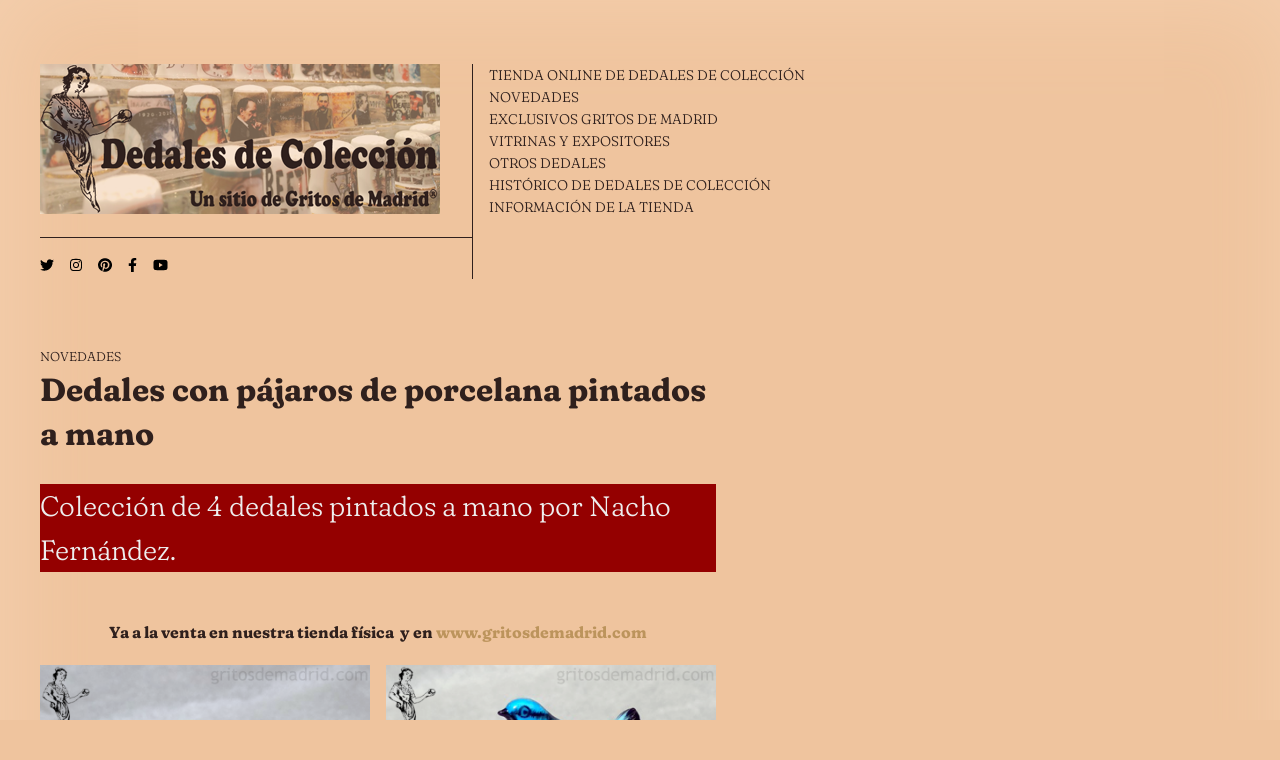

--- FILE ---
content_type: text/css
request_url: http://dedalesdecoleccion.es/wp-content/themes/visual-coffee/editor.css?ver=1.9
body_size: 532
content:
/*
Theme Name: Visual Coffee
Description: Used to style the TinyMCE editor.
*/


html {
	line-height: 1.6;
	font-size: 16px;
	--title: #2f201d;
	--text: #2f201d;
	--accent: #bc945c;
}

body {
	font-size: 1rem;
	font-family: 'Fraunces', Georgia, serif;
	font-variation-settings: 'wght' 300;
	font-weight: 400;
}

a,
a:hover,
a:focus,
a.more,
a.more:hover {
	transition: 0.4s all ease-in;
	text-decoration: none;
	color: var(--accent);
	cursor: pointer;
}

h1, h2, h3, h4, h5, h6 {
	color: var(--title);
	line-height: 1.4;
	font-variation-settings: 'wght' 700;
	font-weight: bold;
}

strong, b {
	color: var(--title);
	font-variation-settings: 'wght' 700;
	font-weight: bold;
}

blockquote {
	border: 0;
	padding-left: 4rem;
	position: relative;
}

blockquote:before {
	content: '\275d';
	speak: none;
	font-weight: normal;
	position: absolute;
	left: 0.5rem;
	top: -0.5rem;
	font-size: 3rem;
	color: var(--text);
}

table, th, td	{
	border: 1px solid hsl(0, 0%, 60%);
	border-collapse: collapse;
}

--- FILE ---
content_type: text/javascript
request_url: http://dedalesdecoleccion.es/wp-content/themes/visual-coffee/assets/js/custom.min.js?ver=1.9
body_size: 589
content:
//! Version: 1.9
var focusedElementBeforeModal,focusableElementsString="a[href], button:not([disabled])";function trapEscapeKey(e,t){if(27===t.which){e.find("*");t.preventDefault()}}function trapTabKey(e,t){var o,a,n,i;9===t.which&&(o=e.find("*").filter(focusableElementsString).filter(":visible"),a=jQuery(":focus"),n=o.length,i=o.index(a),t.shiftKey?0===i&&(o.get(n-1).focus(),t.preventDefault()):i===n-1&&(o.get(0).focus(),t.preventDefault()))}function setInitialFocusModal(e){e.find("*").filter(focusableElementsString).filter(":visible").first().focus()}function setFocusToFirstItemInModal(e){e.find("*").filter(focusableElementsString).filter(":visible").first().focus()}function showModal(e){jQuery("#page").attr("aria-hidden","true"),jQuery("#modalOverlay").css("display","block");let t=jQuery("#menu-modal");t.css("display","block"),t.attr("aria-hidden","false"),focusedElementBeforeModal=jQuery(":focus"),setFocusToFirstItemInModal(e)}function hideModal(){jQuery("#modalOverlay").css("display","none");let e=jQuery("#menu-modal");e.css("display","none"),e.attr("aria-hidden","true"),jQuery("#page").attr("aria-hidden","false"),jQuery("body").off("focusin","#page"),focusedElementBeforeModal.focus()}jQuery(document).ready((function($){$("#nav-toggle").click((function(e){showModal($("#menu-modal"))})),$("#nav-close").click((function(e){hideModal()})),$("#menu-modal").keydown((function(e){trapTabKey($(this),e),trapEscapeKey($(this),e)}))}));